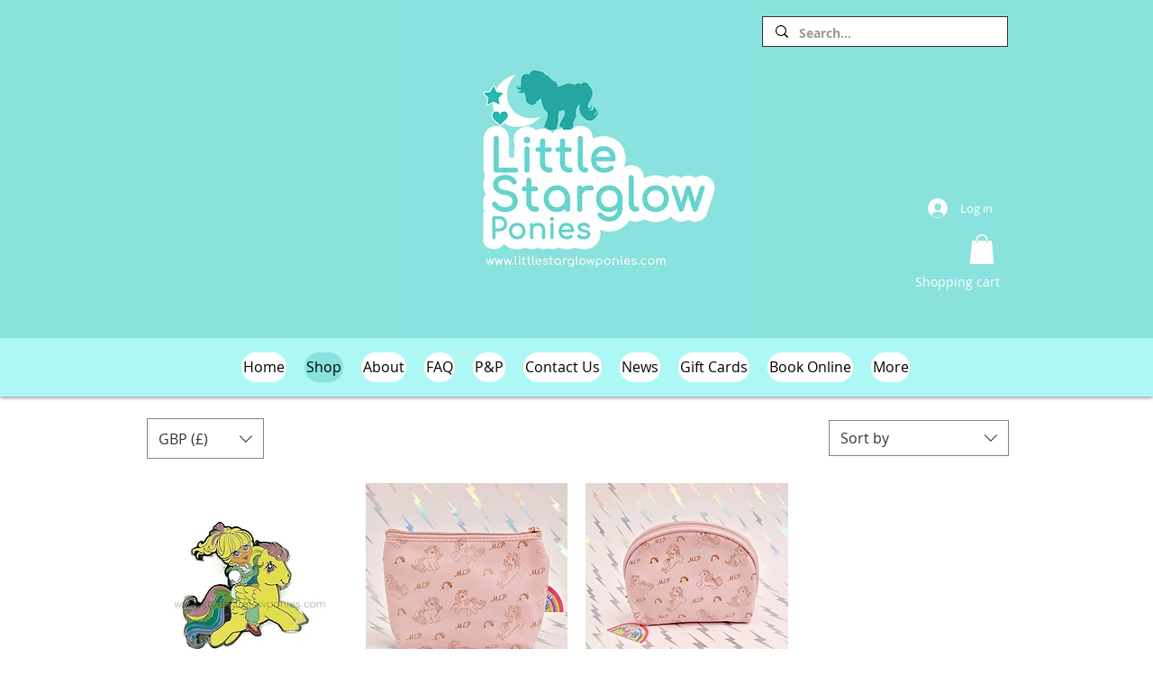

--- FILE ---
content_type: text/javascript; charset=utf-8
request_url: https://d.bablic.com/snippet/5fec6ddb1e976d00013c1784.js?version=3.9
body_size: -54
content:
// Error: conf file does not have enough elements for site: 5fec6ddb1e976d00013c1784